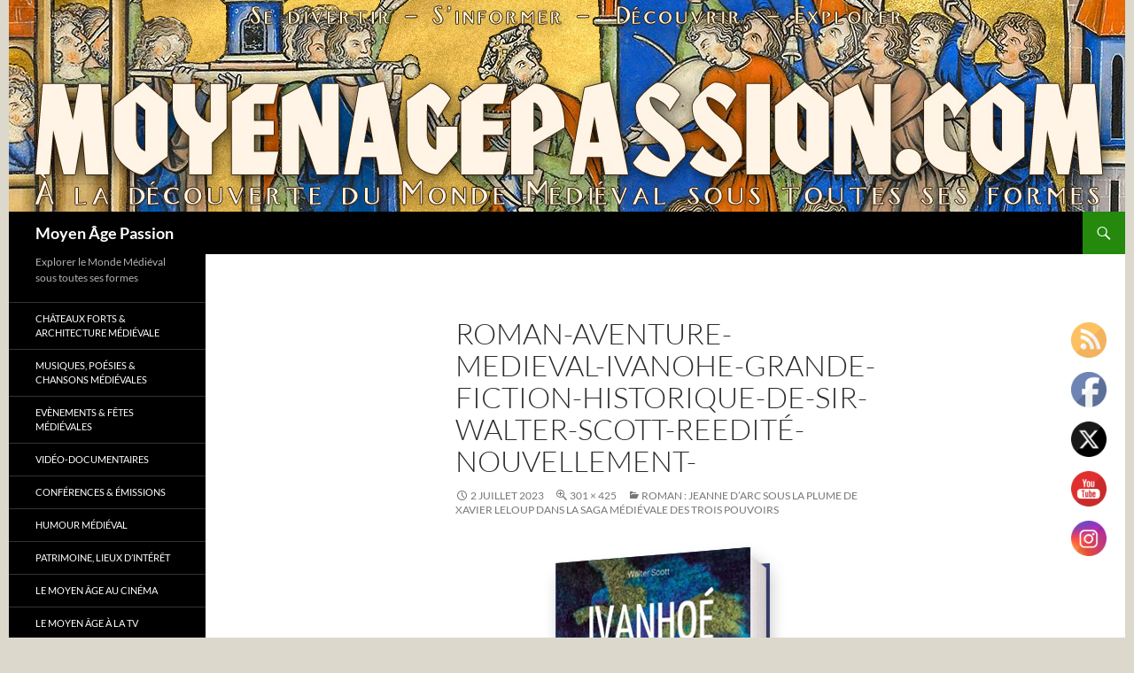

--- FILE ---
content_type: text/html; charset=utf-8
request_url: https://www.google.com/recaptcha/api2/aframe
body_size: 267
content:
<!DOCTYPE HTML><html><head><meta http-equiv="content-type" content="text/html; charset=UTF-8"></head><body><script nonce="6XQIC7tKH74kbhnqqehTkA">/** Anti-fraud and anti-abuse applications only. See google.com/recaptcha */ try{var clients={'sodar':'https://pagead2.googlesyndication.com/pagead/sodar?'};window.addEventListener("message",function(a){try{if(a.source===window.parent){var b=JSON.parse(a.data);var c=clients[b['id']];if(c){var d=document.createElement('img');d.src=c+b['params']+'&rc='+(localStorage.getItem("rc::a")?sessionStorage.getItem("rc::b"):"");window.document.body.appendChild(d);sessionStorage.setItem("rc::e",parseInt(sessionStorage.getItem("rc::e")||0)+1);localStorage.setItem("rc::h",'1768197162257');}}}catch(b){}});window.parent.postMessage("_grecaptcha_ready", "*");}catch(b){}</script></body></html>